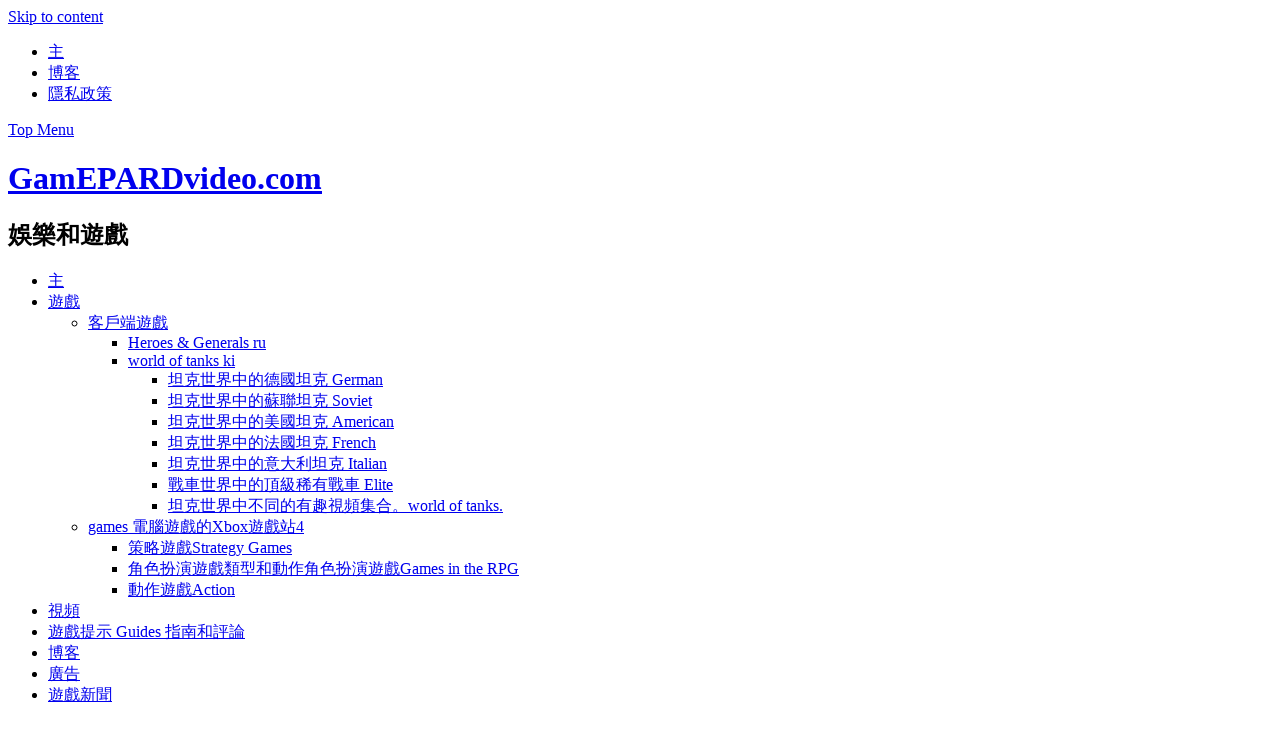

--- FILE ---
content_type: text/html; charset=utf-8
request_url: https://www.google.com/recaptcha/api2/aframe
body_size: 271
content:
<!DOCTYPE HTML><html><head><meta http-equiv="content-type" content="text/html; charset=UTF-8"></head><body><script nonce="67IpWU0RKM9HAUEDWSPkUQ">/** Anti-fraud and anti-abuse applications only. See google.com/recaptcha */ try{var clients={'sodar':'https://pagead2.googlesyndication.com/pagead/sodar?'};window.addEventListener("message",function(a){try{if(a.source===window.parent){var b=JSON.parse(a.data);var c=clients[b['id']];if(c){var d=document.createElement('img');d.src=c+b['params']+'&rc='+(localStorage.getItem("rc::a")?sessionStorage.getItem("rc::b"):"");window.document.body.appendChild(d);sessionStorage.setItem("rc::e",parseInt(sessionStorage.getItem("rc::e")||0)+1);localStorage.setItem("rc::h",'1764234811633');}}}catch(b){}});window.parent.postMessage("_grecaptcha_ready", "*");}catch(b){}</script></body></html>